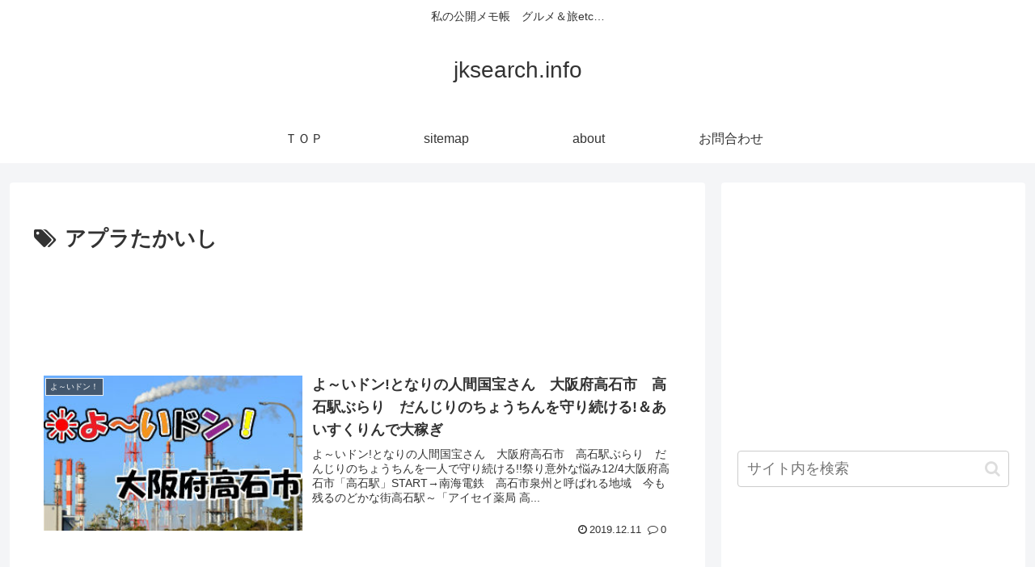

--- FILE ---
content_type: text/html; charset=utf-8
request_url: https://www.google.com/recaptcha/api2/aframe
body_size: 266
content:
<!DOCTYPE HTML><html><head><meta http-equiv="content-type" content="text/html; charset=UTF-8"></head><body><script nonce="YI6pyIQttmZiPkxc8F6vrw">/** Anti-fraud and anti-abuse applications only. See google.com/recaptcha */ try{var clients={'sodar':'https://pagead2.googlesyndication.com/pagead/sodar?'};window.addEventListener("message",function(a){try{if(a.source===window.parent){var b=JSON.parse(a.data);var c=clients[b['id']];if(c){var d=document.createElement('img');d.src=c+b['params']+'&rc='+(localStorage.getItem("rc::a")?sessionStorage.getItem("rc::b"):"");window.document.body.appendChild(d);sessionStorage.setItem("rc::e",parseInt(sessionStorage.getItem("rc::e")||0)+1);localStorage.setItem("rc::h",'1768898218509');}}}catch(b){}});window.parent.postMessage("_grecaptcha_ready", "*");}catch(b){}</script></body></html>